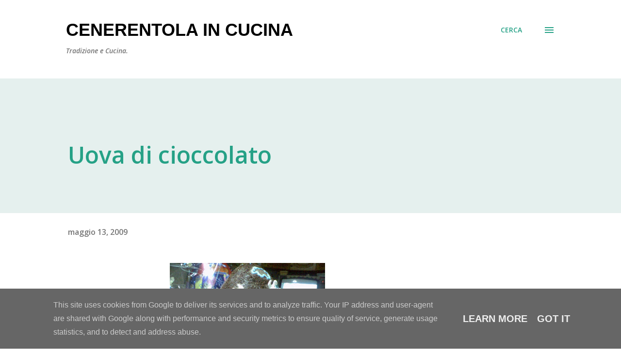

--- FILE ---
content_type: text/plain
request_url: https://www.google-analytics.com/j/collect?v=1&_v=j102&a=1606526705&t=pageview&_s=1&dl=https%3A%2F%2Fwww.cenerentolaincucina.it%2F2009%2F05%2Fuova-di-cioccolato.html&ul=en-us%40posix&dt=Uova%20di%20cioccolato&sr=1280x720&vp=1280x720&_u=IEBAAEABAAAAACAAI~&jid=687299884&gjid=982864795&cid=1310689360.1765540560&tid=UA-91843320-1&_gid=1764620832.1765540560&_r=1&_slc=1&z=575181289
body_size: -454
content:
2,cG-8T07EW540W